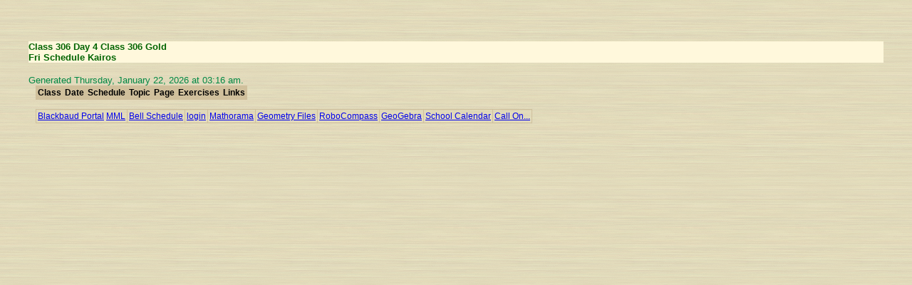

--- FILE ---
content_type: text/html; charset=UTF-8
request_url: https://mathorama.com/showHWbyQtrG.php?block=G&qtr=4
body_size: 897
content:
<?xml version="1.0"?><!DOCTYPE html PUBLIC "-//WAPFORUM//DTD XHTML Mobile 1.0//EN" "http://www.wapforum.org/DTD/xhtml-mobile10.dtd">
<!--
G block hw table classes
-->
<html xmlns="https://www.w3.org/1999/xhtml">
  <head>
    <title>Homework</title>
    

	<style type="text/css">
	
	body{
		font-size:10pt;
		font-family: Trebuchet MS, Lucida Sans Unicode, Arial, sans-serif;
		margin:20px;
		padding:20px;
		background-image: url(https://www.mathorama.com/brushed_aluminum_yellow.png);
		background-color: #DFD4A7;
	}
	img{
		border:0px;
	}
	thead td{
		 font-weight:bold; 
		color:#000;
		background-color:#d0c09c;
	}
	td{
		padding:2px;
		border:1px solid #d0c09c;
		font-size:9pt
	}
	table{
		border:1px solid #000;
		border-collapse: collapse;
	}
	h1{
		font-size:18pt;
		margin-bottom:0px;
	}
	table,h1,p,#ads{
		margin-left:10px;
	}
	#ads{
		margin-top:20px;
	}
	
	
	
	</style>
	

  </head>

  <body>
 <h4 style='color:darkgreen;background-color:cornsilk'>Class 306  Day 4 Class 306 Gold<br>Fri Schedule Kairos</H4><font size=2 color='#008844'> Generated Thursday, January 22, 2026 at 03:16 am.    </font> <br> 
<TABLE id=myTable>
  	<thead>
  		
		<TD>Class</TD>
		
		<TD>Date</TD>
		<TD>Schedule</TD>
		<TD>Topic</TD>
		<TD>Page</TD>
		<TD>Exercises</TD>
		<TD>Links</TD>
  	</thead>
  	<tbody>
  	<tr>
</tbody>
</TABLE>

<P><P>
<center>
<table cellpadding="10" align="center">
	<tr>
	    <td><a href="https://sfhslacanada.myschoolapp.com/app#login" target=new>Blackbaud Portal</a>
	    <tc><a href="https://mlm.pearson.com" target=new> MML </a>
		<td><A href="https://www.sfhs.net/pdf/bellschedules.pdf" target=new>Bell Schedule</a>
		<td><A href="https://www.mathorama.com/login/" target=new>login</a></td>
		<td><A href="https://www.mathorama.com" target=new>Mathorama</a></td>
		<td><A href="https://www.mathorama.com/geom" target=new>Geometry Files</a></td>
		<td><A href="https://www.robocompass.com/app" target=new>RoboCompass</a></td>
		<td><A href="https://GeoGebra.org" target=new>GeoGebra</a> 
		<td><A href="https://www.mathorama.com/Calendar2024.pdf" target=new>School Calendar</a>
		<td><a target=new href="https://www.mathorama.com/callOnSeat.html" target=new>Call On...</a></td>
	</tr>
</table></center>